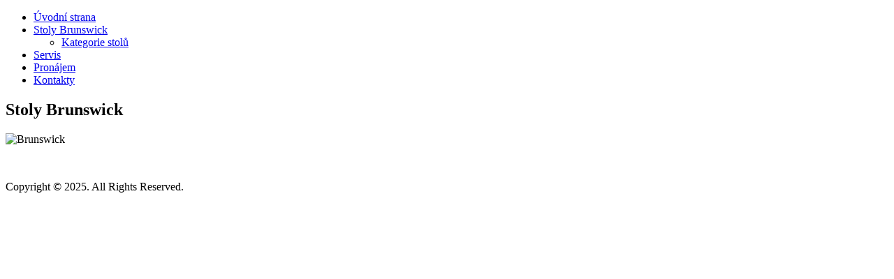

--- FILE ---
content_type: text/html; charset=utf-8
request_url: http://brandsbilliard.cz/index.php/stoly-brunswick
body_size: 4974
content:
<!DOCTYPE html PUBLIC "-//W3C//DTD XHTML 1.0 Transitional//EN" "http://www.w3.org/TR/xhtml1/DTD/xhtml1-transitional.dtd">
<html xmlns="http://www.w3.org/1999/xhtml" xml:lang="cs-cz" lang="cs-cz" >
<head>
   <base href="http://brandsbilliard.cz/index.php/stoly-brunswick" />
  <meta http-equiv="content-type" content="text/html; charset=utf-8" />
  <meta name="robots" content="index, follow" />
  <meta name="keywords" content="" />
  <meta name="title" content="Stoly Brunswick" />
  <meta name="author" content="Administrator" />
  <meta name="description" content="" />
  <meta name="generator" content="Joomla! 1.5 - Open Source Content Management" />
  <title>Stoly Brunswick</title>
  <script type="text/javascript" src="/media/system/js/mootools.js"></script>
  <script type="text/javascript" src="/media/system/js/caption.js"></script>

 <link rel="stylesheet" href="/templates/system/css/system.css" type="text/css" />
 <link rel="stylesheet" href="/templates/system/css/general.css" type="text/css" />
 <link rel="stylesheet" type="text/css" href="/templates/brands3/css/template.css" media="screen" />
 <!--[if IE 6]><link rel="stylesheet" href="/templates/brands3/css/template.ie6.css" type="text/css" media="screen" /><![endif]-->
 <!--[if IE 7]><link rel="stylesheet" href="/templates/brands3/css/template.ie7.css" type="text/css" media="screen" /><![endif]-->
 <script type="text/javascript" src="/templates/brands3/jquery.js"></script>
 <script type="text/javascript">jQuery.noConflict();</script>
 <script type="text/javascript" src="/templates/brands3/script.js"></script>
</head>
<body>
<div id="art-page-background-glare">
    <div id="art-page-background-glare-image">
<div id="art-main">
<div class="art-sheet">
    <div class="art-sheet-tl"></div>
    <div class="art-sheet-tr"></div>
    <div class="art-sheet-bl"></div>
    <div class="art-sheet-br"></div>
    <div class="art-sheet-tc"></div>
    <div class="art-sheet-bc"></div>
    <div class="art-sheet-cl"></div>
    <div class="art-sheet-cr"></div>
    <div class="art-sheet-cc"></div>
    <div class="art-sheet-body">
<div class="art-header">
    <div class="art-header-center">
        <div class="art-header-png"></div>
        <div class="art-header-jpeg"></div>
    </div>

</div>
<div class="art-nav">
	<div class="l"></div>
	<div class="r"></div>
<ul class="art-menu"><li class="item1"><a href="http://brandsbilliard.cz/"><span class="l"></span><span class="r"></span><span class="t">Úvodní strana</span></a></li><li id="current" class="parent active item4"><a href="/index.php/stoly-brunswick" class="active"><span class="l"></span><span class="r"></span><span class="t">Stoly Brunswick</span></a><ul><li class="item7"><a href="/index.php/stoly-brunswick/kategorie-stol" target="_blank">Kategorie stolů</a></li></ul></li><li class="item3"><a href="/index.php/servis"><span class="l"></span><span class="r"></span><span class="t">Servis</span></a></li><li class="item6"><a href="/index.php/pronajem"><span class="l"></span><span class="r"></span><span class="t">Pronájem</span></a></li><li class="item2"><a href="/index.php/kontakty"><span class="l"></span><span class="r"></span><span class="t">Kontakty</span></a></li></ul></div>


<div class="art-content-layout">
    <div class="art-content-layout-row">
<div class="art-layout-cell art-content-wide">

<div class="art-post">
    <div class="art-post-body">
<div class="art-post-inner">
 <h2 class="art-postheader"> 
Stoly Brunswick
</h2>

<div class="art-postcontent">
<div class="art-article"><p><img src="/images/stories/brunswick metro pooltable.jpg" alt="Brunswick" /></p></div><span class="article_separator">&nbsp;</span>
</div>
<div class="cleared"></div>

</div>

		<div class="cleared"></div>
    </div>
</div>



  <div class="cleared"></div>
</div>

    </div>
</div>
<div class="cleared"></div>



<div class="art-footer">
    <div class="art-footer-t"></div>
    <div class="art-footer-l"></div>
    <div class="art-footer-b"></div>
    <div class="art-footer-r"></div>
    <div class="art-footer-body">
                 <div class="art-footer-text">
      <p>Copyright &copy; 2025. All Rights Reserved.</p>

              </div>
		<div class="cleared"></div>
    </div>
</div>
		<div class="cleared"></div>
    </div>
</div>
<div class="cleared"></div>


</div>
    </div>
</div>

<script type="text/javascript">

  var _gaq = _gaq || [];
  _gaq.push(['_setAccount', 'UA-32730604-1']);
  _gaq.push(['_trackPageview']);

  (function() {
    var ga = document.createElement('script'); ga.type = 'text/javascript'; ga.async = true;
    ga.src = ('https:' == document.location.protocol ? 'https://ssl' : 'http://www') + '.google-analytics.com/ga.js';
    var s = document.getElementsByTagName('script')[0]; s.parentNode.insertBefore(ga, s);
  })();

</script>



</body> 
</html>